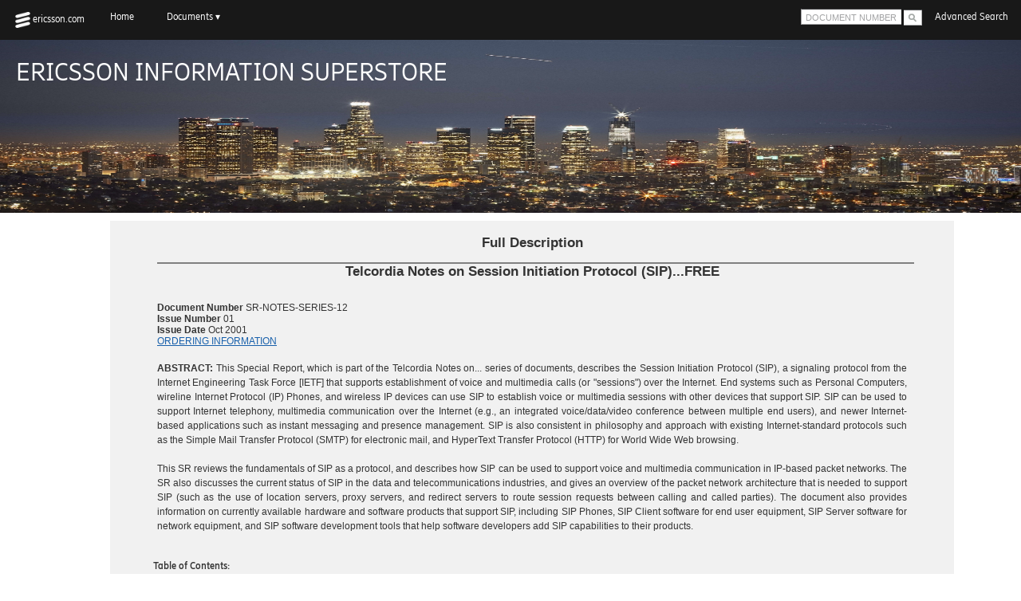

--- FILE ---
content_type: text/html; charset=ISO-8859-1
request_url: https://telecom-info.njdepot.ericsson.net/site-cgi/ido/docs.cgi?ID=SEARCH&DOCUMENT=SR-NOTES-SERIES-12
body_size: 23905
content:
<!DOCTYPE HTML PUBLIC "-//W3C//DTD HTML 4.01//EN" "http://www.w3.org/TR/html4/strict.dtd">
<html>
<head>
<!-- BISS-TELECOM-INFO/store_base/BILINE/retrieve.d/file header1.html -->
<!-- replace the  - Telcordia Notes on Session Initiation Protocol (SIP)...FREE - SR-NOTES-SERIES-12 parts -->

<!-- Google Tag Manager -->
<script>
  // Include the following lines to define the gtag() function when
  // calling this code prior to your gtag.js or Tag Manager snippet
  window.dataLayer = window.dataLayer || [];
  function gtag(){dataLayer.push(arguments);}
 
  // Call the default command before gtag.js or Tag Manager runs to
  // adjust how the tags operate when they run. Modify the defaults
  // per your business requirements and prior consent granted/denied, e.g.:
  gtag('consent', 'default', {
    'ad_storage': 'denied',
    'ad_user_data': 'denied',
    'ad_personalization': 'denied',
    'analytics_storage': 'denied',
    'wait_for_update': 2000
  });
</script>

<script>
(function(w,d,s,l,i){w[l]=w[l]||[];w[l].push({'gtm.start':
new Date().getTime(),event:'gtm.js'});var f=d.getElementsByTagName(s)[0],
j=d.createElement(s),dl=l!='dataLayer'?'&l='+l:'';j.async=true;j.src=
'https://www.googletagmanager.com/gtm.js?id='+i+dl;f.parentNode.insertBefore(j,f);
})(window,document,'script','dataLayer','GTM-PSLGSX9');
</script>
<!-- End Google Tag Manager -->

<!-- PROD Google Tag Manager -->

<script type="text/javascript">
(function(w,d,s,l,i){w[l]=w[l]||[];w[l].push({'gtm.start':
new Date().getTime(),event:'gtm.js'});var f=d.getElementsByTagName(s)[0],
j=d.createElement(s),dl=l!='dataLayer'?'&l='+l:'';j.async=true;j.src=
'https://www.googletagmanager.com/gtm.js?id='+i+dl;f.parentNode.insertBefore(j,f);
})(window,document,'script','dataLayer','GTM-KJ6MQQL');
</script>

<!-- End Google Tag Manager -->

<TITLE>SR-NOTES-SERIES-12 - Notes on Session Initiation | Telcordia</TITLE>
<link rel="canonical" href="/site-cgi/ido/docs.cgi?ID=SEARCH&DOCUMENT=SR-NOTES-SERIES-12" />
<meta name="robots" content="index,nofollow" />
<meta name="description" content="Telcordia Telecom Information SuperStore  - Telcordia Notes on Session Initiation Protocol (SIP)...FREE - SR-NOTES-SERIES-12" />
<meta name="keywords" content="">
 <script src="/javascript/jQuery/jquery.js" type="text/javascript" charset="utf-8"></script>
    <script src="/javascript/jQuery/jquery.tools.min.js" type="text/javascript" charset="utf-8"></script>
    <script src="/javascript/jQuery/jquery.url.js" type="text/javascript" charset="utf-8"></script>
    <script src="/javascript/custom.js" type="text/javascript" charset="utf-8"></script>
    <script type="text/javascript" src="/javascript/thickbox.js"></script>
        <script type="text/javascript" src="/javascript/utilities.js"></script>
        <link rel="stylesheet" href="/css/main-styles.css" type="text/css"> 
        <link rel="stylesheet" href="/css/telcordia.css" type="text/css">
    <link rel="stylesheet" href="/css/print.css" media="print" type="text/css" />
    
         <script type="text/javascript">
                document.writeln("<style>");
                document.writeln(".sideBoxes ul { display:none; }");
                document.writeln("</style>");
        </script>
    
    <!--[if lte IE 6]>
        <link rel="stylesheet" href="/css/main-ie6.css" type="text/css">
        <script src="/javascript/DD_belatedPNG.js" type="text/javascript" charset="utf-8"></script>
    <![endif]-->
    
    <!--old code from old design-->
    <style>
                #printready {display:none;}^M
    </style>
    <style>
         .ACHighlight
          {
              background-color:CornflowerBlue;
              font-size: 1em;
              font-family: arial;
          }
    </style>
    <STYLE TYPE="text/css">
    <!--
    TABLE { border-collapse:collapse; }
    TD.cell5 { border-bottom:1px solid black; }
    TD.cell5 { border-top:1px solid black; }
    TD.cell5 { border-left:1px solid black; }
    TD.cell5 { border-right:1px solid black; }
    TR.cell6 { border-bottom:1px solid black; }
    TR.cell6 { border-top:1px solid black; }
    TR.cell6 { border-left:1px solid black; }
    TR.cell6 { border-right:1px solid black; }
    TH { border-top:1px solid black; }
    TH { border-bottom:1px solid black; }
    TH { border-left:1px solid black; }
    TH { border-right:1px solid black; }
    --->
</STYLE>
<STYLE TYPE="text/css">
#content ul#myNav, ul#myNav {
        margin-left:0px;
    }
    ul#myNav a:link {
        color: #1860AB !important;
        margin-left: 0;
    }
    ul#myNav a:active {
        color: #FD000D !important;
        margin-left: 0;
    }
    ul#myNav a:visited {
        color: #666666 !important;
        margin-left: 0;
    }
</STYLE>
    <link rel="stylesheet" href="/css/thickbox.css" type="text/css">
    <script language="JavaScript" type="text/javascript" src="/ido/JAVASCR/acproduct.js"></script>


    <!-- BING ADS CODE START -->
    <!-- The bing code can go anywhere in the header or body -->
    <!-- see http://help.bingads.microsoft.com/#apex/3/en/56688/2 -->

	<script>
	(function(w,d,t,r,u){
	var f,n,i;
	w[u]=w[u]||[],
	f=function(){
		var o={ti:"5038318"};
		o.q=w[u],w[u]=new UET(o),w[u].push("pageLoad")
	},
	n=d.createElement(t),
	n.src=r,n.async=1,
	n.onload=n.onreadystatechange=function(){
		var s=this.readyState;
		s&&s!=="loaded"&&s!=="complete"||(f(),n.onload=n.onreadystatechange=null)
	},
	i=d.getElementsByTagName(t)[0],i.parentNode.insertBefore(n,i)
	})
	(window,document,"script","//bat.bing.com/bat.js","uetq");
	</script>

	<noscript>
	<img src="//bat.bing.com/action/0?ti=5038318&Ver=2" height="0" width="0" alt="bing" style="display:none; visibility: hidden;" />
	</noscript>

    <!-- BING ADS CODE END -->

</head>

<body onload="createPAC();" id="navItemRef3">

<!-- PRODUCTION Google Tag Manager (noscript) -->
<noscript><iframe src="https://www.googletagmanager.com/ns.html?id=GTM-KJ6MQQL"
height="0" width="0" style="display:none;visibility:hidden"></iframe></noscript>
<!-- End Google Tag Manager (noscript) -->

<!-- Google Tag Manager (noscript) -->
<noscript><iframe src="https://www.googletagmanager.com/ns.html?id=GTM-PSLGSX9"
height="0" width="0" style="display:none;visibility:hidden"></iframe></noscript>
<!-- End Google Tag Manager (noscript) -->

<!-- GOOGLE CODE FOR REMARKETING TAG START -->
<!--------------------------------------------------
Remarketing tags may not be associated with personally identifiable information
or placed on pages related to sensitive categories. See more information and ins
tructions on how to setup the tag on: http://google.com/ads/remarketingsetup
--------------------------------------------------->
<script type="text/javascript">
/* <![CDATA[ */
var google_conversion_id = 954048841;
var google_custom_params = window.google_tag_params;
var google_remarketing_only = true;
/* ]]> */
</script>
<script type="text/javascript" src="//www.googleadservices.com/pagead/conversion
.js">
</script>
<noscript>
<div style="display:inline;">
<img height="1" width="1" style="border-style:none;" alt="google-leads" src="//googleads.g.d
oubleclick.net/pagead/viewthroughconversion/954048841/?value=0&amp;guid=ON&amp;s
cript=0"/>
</div>
</noscript>
<!-- Start Ericsson transition banner -->
<!-- End Ericsson transition banner -->
<!-- GOOGLE CODE FOR REMARKETING TAG END -->

<!-- GDPR COOKIE CODE START -->
<!-- Civic Cookie Control V9 -->
<!-- Latest Version -->
<script src="https://cc.cdn.civiccomputing.com/9/cookieControl-9.x.min.js" type="text/javascript"></script>
<script>
var config = {
	"apiKey": "bd9462af11faf04996c9877b420a971613a1f0ec",
	"product": "PRO",
	"initialState": "NOTIFY",
	"theme": "LIGHT",
	"logConsent": "boolean = true",

	"branding": {
		"toggleColor": "#000000",
		"toggleBackground": "#5c5b5b",
		"backgroundColor": "#f5f5f5",
		"removeAbout": "true"
	},
	
	"statement": {
		"description": "For more information, see our",
		"name": "Privacy Statement.",
		"url": "/site-cgi/ido/docs2.pl?ID=2831861704&page=privacy",
		"updated": "12/05/2021"
	},

	"text": {
		"title": "This site uses cookies to store information on your computer.",
		"intro": "Some of these cookies are essential, while others are used to help us improve your experience by providing insights into how the site is being used.",
		
		"notifyTitle": "Your choice regarding cookies on this site",
		"notifyDescription": "We use cookies to optimize site functionality and give you the best possible experience.",

		"necessaryTitle": "Necessary Cookies",
		"necessaryDescription": "Necessary cookies enable core functionality.  These cookies can only be disabled by changing your browser preferences.\nWe store only the minimum session information needed to ensure the proper functioning of our E-commerce website.",

		"on": "On",
		"off": "Off",

		"accept": "OK",
		"settings": "Cookie Preferences",
		"acceptRecommended": "OK"

	},


   "optionalCookies": [
		{
        "name": "analytics",
        "label": "Google Analytics",
        "description": "Analytical cookies help us to improve our website by collecting and reporting information on its usage.",
        "cookies": ["_ga", "_ga*", "_gid", "_gat", "__utma", "__utmt", "__utmb", "__utmc", "__utmz", "__utmv"],
        "onAccept": "function () { gtag('consent', 'update', {'analytics_storage': 'granted'} ) }",
        "onRevoke": "function () { gtag('consent', 'update', {'analytics_storage': 'denied'} ) }"
    	},
		{
        "name": "marketing",
        "label": "Google Ad Platforms",
        "description": "We use marketing cookies to help us improve the relevancy of advertising campaigns you receive.",
        "onAccept": "function () { gtag('consent', 'update', {'ad_storage': 'granted', 'ad_personalization': 'granted', 'ad_user_data': 'granted'} ) }",
        "onRevoke": "function () { gtag('consent', 'update', {'ad_storage': 'denied', 'ad_personalization': 'denied', 'ad_user_data': 'denied'} ) }"
    	},
		{
        "name": "preferences",
        "label": "Preferences",
        "description": "When you submit a Request for Quote, we save the information you provided in cookies to prepopulate the form the next time you use it.  We also save links to the last five documents you searched for.  If you wish us to save this information, please turn on this option.",
        "cookies": ["docu1", "docu2", "docu3", "docu4", "docu5", "s-address1", "s-address2", "s-city", "s-company", "s-country", "s-email", "s-name", "s-phone", "s-state", "s-zip"],
        "onAccept": "function () { // no content - cookies automatically set\n }",
        "onRevoke": "function () { // need to fix this\n }"
    	}],

    "consentCookieExpiry": 365,
    "necessaryCookies": ["JSESSIONID", "HAAPPLB", "HACIVIC", "HACIVICLB", "sbid", "sbid1", "ss_return_info", "SSMBSuperCookie"]
};

CookieControl.load( config );
</script>



	<div class = "newNav">
			<ul class="newNavUL">
				<li class="liLeft"><div class="border"><a href="http://www.ericsson.com/" class="ulanchor">
				<div style="float:left">
					<img src="/images/ECON_RGB.png" alt="Ericsson" height="20" width="25">
				</div>
				<div style="float:left; padding-top: 6px"><span style="vertical-align:middle">ericsson.com</span></div>
				</a></div></li>
				<li class="liLeft">
					<a href="/site-cgi/ido/docs2.pl?ID=2831861704&page=home" class="ulanchoritem">Home <span style="visibility: hidden"> &#9662 </span></a>
				</li>	
				<li class="liLeft"><a title="View documents by technology" class="ulanchoritem">Documents &#9662 </a>
				<ul class="dropdown">
						<div class = "dropdown-column">
						<li class="dropdown-content"><a href="/site-cgi/ido/docs2.pl?ID=2831861704&page=new_release" class="content-text">New Releases</a></li>
						<li class="dropdown-content"><a href="/site-cgi/ido/docs2.pl?ID=2831861704&page=nebs" class="content-text">NEBS &#153 </a></li>
						<li class="dropdown-content"><a href="/site-cgi/ido/docs2.pl?ID=2831861704&page=free_material" class="content-text">Free Material</a></li>
						</div>
						<div class = "dropdown-column">
						<li class="dropdown-content"><a href="/site-cgi/ido/docs2.pl?ID=2831861704&page=fiber_docs" class="content-text">Fiber </a></li>
						<li class="dropdown-content"><a href="/site-cgi/ido/docs2.pl?ID=2831861704&page=reliability_software" class="content-text">Reliability Software Tool</a></li>
						</div>
						<div class = "dropdown-column">
						<li class="dropdown-content"><a href="/site-cgi/ido/docs2.pl?ID=2831861704&page=cabslist" class="content-text">Carrier Access Billing</a></li>
						<li class="dropdown-content"><a href="/site-cgi/ido/docs2.pl?ID=2831861704&page=doc_center" class="content-text">Complete Document Collection</a></li>
						</div>
					</ul> 
				</li>
				<!-- <li class="liRight"><a href="/site-cgi/ido/docs2.pl?ID=2831861704&page=display_basket_contents" class="ulanchoritem">Cart</a></li> -->
				<li class="liRight"><a href="/site-cgi/ido/docs2.pl?ID=2831861704&page=advanced_search" title="Search by keyword, title, or document number" class ="ulanchoritem">Advanced Search</a></li>
				<li class="liRight">
					<form onsubmit="return(parsewords())" action="/site-cgi/ido/docs.cgi" style="margin:0 auto; padding-top:10px">	
							<INPUT  ID="productinput" autocomplete="off"  NAME="DOCUMENT" class="search" value="DOCUMENT NUMBER"  style="color: rgb(162, 163, 164);" onfocus="this.value='';" title="Enter a full or partial document number">
							<input id="searchBtn" value=" " type="submit">
						
						<INPUT NAME="KEYWORDS" TYPE="hidden" VALUE="">
						<INPUT NAME="TITLE" TYPE="hidden" VALUE="">
						<input id="SEARCHID" name="ID" type="hidden" value="2831861704SEARCH">
					</form>
				</li>
			</ul>
	</div> 
	<br>
	<br>
	<br> 
	<div class="imageBorder">
	<img src = "/images/NewHomeCrop4.jpg" class="headerBG" alt="Ericsson-banner">
		<p class="bannerText">ERICSSON INFORMATION SUPERSTORE</p>
	</div>
        <div id="wrapper">
        <div id="wrapperTop" class="pngFix"></div>
                <div id="wrapperBody" class="pngFix">

                
				<div class="clear"></div>

<div id="content" style="float: none">
<Table width="100%"style="table-layout:fixed"><tr><td>
<font face="Arial,Helvetica">
<CENTER>
<H2><B> Full Description </B></H2>
</CENTER>
<HR SIZE=2 NOSHADE>
<center><h2> Telcordia Notes on Session Initiation Protocol (SIP)...FREE<br>
</h2></center><br>
<b>Document Number </b>SR-NOTES-SERIES-12<br>
<b>Issue Number </b>01<br>
<b>Issue Date </b>Oct 2001<br>
<ul id="myNav"> <a href="#ORD">ORDERING INFORMATION</a><BR><P align = justify><BR><B>ABSTRACT: </B>This Special Report, which is part of the Telcordia Notes on... series of documents,  describes the Session Initiation Protocol (SIP),
 a signaling protocol from the Internet Engineering Task Force [IETF] that supports establishment of voice and multimedia calls (or
 "sessions") over the Internet. End systems such as  Personal Computers, wireline Internet Protocol (IP) Phones, and wireless IP devices
 can use SIP to establish voice or multimedia sessions with other devices that support SIP. SIP can be used to support Internet
 telephony, multimedia communication over the Internet (e.g., an integrated voice/data/video conference between multiple end users), and
 newer Internet-based applications such as instant messaging and presence management.  SIP is also consistent in philosophy and approach
 with existing Internet-standard protocols such as the  Simple Mail Transfer Protocol (SMTP) for electronic mail, and HyperText Transfer
 Protocol (HTTP) for World Wide Web browsing.
<br> <BR>This SR reviews the fundamentals of SIP as a protocol, and describes how SIP can be used to support voice and multimedia
 communication in IP-based packet networks. The SR also discusses the current status of SIP in the data and telecommunications
 industries, and gives an overview of the packet network architecture that is needed to support SIP (such as the use of location
 servers, proxy servers, and redirect servers to route session requests between calling and called parties). The document also provides
 information on currently available hardware and software products that support SIP, including SIP Phones, SIP Client software for end
 user equipment, SIP Server software for network equipment, and SIP software development tools that help software developers add SIP
 capabilities to their products.
</P></TABLE>
<BR>
<SCRIPT LANGUAGE='JavaScript'>
function newlocalwin(obj,url) {
//var s=s_gi('teltelecominfo'); 
//s.linkTrackVars='None';
//s.linkTrackEvents='None';
//var lt=obj.href!=null?s.lt(obj.href):"";
//if (lt=="") { s.tl(obj,'d',url); }
window.open(url,'TOC','toolbar=yes,fullscreen=no,status=no,resizable=yes,menubar=no,location=no');
}
</SCRIPT>
<B>Table of Contents: </B><A HREF="javascript:newlocalwin(this,'/ido/AUX2/SR_NOTES_SERIES_12_TOC.i01.pdf')"><BR>
<BR><img src="/ido/images/toc.gif"></a><BR><A HREF="javascript:newlocalwin(this,'/ido/AUX2/SR_NOTES_SERIES_12_TOC.i01.pdf')">View Table of Contents</a><BR><br>
<a name="ORD"></a>
<hr size=1>
<CENTER>
<B>ORDERING INFORMATION</B>
<br>
<br>
<TABLE><TR class="cell6">
<TH>Media</TH>
<TH>Price</TH>
<TH>Action</TH>
</TR>
<TR class="cell6">
<TD class="cell5" VALIGN=center ALIGN=left>PDF</TD>
<TD class="cell5" VALIGN=center ALIGN=right>$0.00</TD>
<form method="POST" action="/site-cgi/ido/docs2.pl?ID=2831861704" >
<input type=hidden NAME="ID" value="2831861704">
<input type=hidden NAME="DNUM" value="000641">
<input type=hidden NAME="PRODUCT_ID" value="SR-NOTES-SERIES-12">
<input type=hidden NAME="ISSUE" value="001">
<input type=hidden NAME="TITLE" value="Telcordia Notes on Session Initiation Protocol (SIP)...FREE">
<input type=hidden NAME="MEDIA_CODE" value="PDF">
<input type=hidden NAME="PRODUCT_FAMILY" value="PS">
<input type=hidden NAME="UNIT_PRICE" value="$0.00">
<input type=hidden NAME="DISCOUNT_CODE" value="">
<input type=hidden NAME="DISCOUNT_PRICE" value="">
<input type=hidden NAME="CAMPAIGN_CODE" value="">
<input type=hidden NAME="CAMPAIGN_PRICE" value="">
<input type=hidden NAME="TAXABLE" value="Y">
<input type=hidden NAME="PDF" value="SR_NOTES_SERIES_12.i01.pdf">
<input type=hidden NAME="LICENSED_PRODUCT" value="N">
<input type=hidden NAME="CHARGE_SHIPPING" value="Y">
<input type=hidden NAME="PSS" value="KEYWORDS=&TITLE=&DOCUMENT=SR-NOTES-SERIES-12&DATE=&CLASS=&COUNT=1000">
<TD class="cell5" VALIGN=top ALIGN=center><FONT color="#FF0000"><B><A HREF='/ido/PDF/SR_NOTES_SERIES_12.i01.pdf'>View Document Now</A></B></TD></form></TR>
</TABLE>
<BR><BR>
<!---------------------------------------------------------------------------------------->
<!--                       BEGINNING OF FIXED FOOTER - STOP HERE                        -->
<!---------------------------------------------------------------------------------------->

<!-- this file is a copy of the footer.shtml used by the template files
	the only difference is that an extra </div> is needed at the top
-->
 	</td></tr></table>	<!-- end of table right after div "content" -->
    </div>	<!-- end of div "content" -->
<!-- footer.shmtl goes after this line -->

		<div class="clear"></div>
        
    	<!--<ul id="pagetool">
        </ul>-->
       
    </div><!--end #wrapperBody-->
    <div id="wrapperBtm" class="pngFix"></div>
</div><!--end #wrapper-->


<script type="text/javascript">
	 // <![CDATA[
		
		var pageURL = "" ;
		if ( window.location )
		{
			pageURL = window.location.toString();
		}

		var pageTool ;
		if ( $("ul#pagetool") )
		{
			pageTool = $('ul#pagetool'); 
			pageTool.empty();
		}
		var printerFriendly = jQuery('<li><a href="javascript:print();"title="Print this page"><img src="/images/redesign09/wrap/iconPrint.gif" width="20" height="16" alt="Print this page" border="0"></a></li>');
		
		if (pageURL.search(/\.jsp/) == "-1"  && pageURL.search(/contactus\/forms/) == "-1")
		{
			printerFriendly.appendTo(pageTool);
		}

	// ]]>
	    </script>
	

<div class = "newFooter"> 
	<!--
	<div class="AuthorizeNetSeal"align="right" style="float:right; padding-right:10px;padding-top:2px;margin:20px;"> <script type="text/javascript" language="javascript">var ANS_customer_id="b0b83638-2ccf-4c68-933c-67dd33437135";</script> <script type="text/javascript" language="javascript" src="//verify.authorize.net/anetseal/seal.js" ></script> <a href="http://www.authorize.net/" id="AuthorizeNetText" target="_blank">Payment Processing</a> </div> -->
	<div class="clear clearfix"> 
			<ul class="newNavUL">
				<li class="liLeft"><a href="http://www.ericsson.com/" class="ulanchor"><img src="/images/ECON_RGB.png" class ="navImage" alt="Ericsson" height="30" width="35"></a></li>
				
				<li class="liLeft"><a href="/site-cgi/ido/docs2.pl?ID=2831861704&page=custserv" class="ulanchoritem">Customer Service</a>
				<!--
				<li><a href="/site-cgi/ido/docs2.pl?ID=2831861704&page=nebs" title="Explore NEBS&#153 documents and technical services" class="ulanchoritem"><span class="buttonText">NEBS&#153;</span></a></li>
				<li><a href="/site-cgi/ido/docs2.pl?ID=2831861704&page=fiber_docs" title="View documents on fiber" class="ulanchoritem"><span>Fiber</span></a></li>
				-->
				<li class="liLeft"><a href="/site-cgi/ido/docs2.pl?ID=2831861704&page=survey" class="ulanchoritem"><span>Stay Informed</span></a></li>
				<li class="liLeft"><a href="/site-cgi/ido/docs2.pl?ID=2831861704&page=gr_process" class="ulanchoritem" ><span>GR Development</span></a>
				<li class="liLeft"><a href="/site-cgi/ido/docs2.pl?ID=2831861704&page=legal" class="ulanchoritem"><span>Legal</span></a></li>
				<!-- Only include Tax Calculator on edocsdev -->
				<script type="text/javascript">
					if ( location.hostname == "edocsdev.intec.telcordia.com" ) {
						document.write('<li class="liLeft"><a href="/site-cgi/ido/taxCalc.cgi" class="ulanchoritem"><span>Tax Calculator</span></a></li>');
					}
				</script>
				<li class="liRight"><p class="ulanchoritem">
						Copyright &copy; 1997 - 
						<script>document.write(new Date().getFullYear())</script>
						Ericsson Inc. All Rights Reserved.
						</p></li>
			</ul>
	</div>



<!--[if lte IE 6]>
<script type="text/javascript">

	if ( typeof DD_belatedPNG != 'undefined')
	{
		DD_belatedPNG.fix('.pngFix');
		//alert("found function");	}

    // DD_belatedPNG.fix('.pngFix');
    
        </script>
<![endif]-->
<div id="productDiv" align="left" style="position:absolute;left:25px;top:100px;visibility:hidden;border:solid CornflowerBlue 2px;background-color:white;z-index:1"></div>

</body>
</html>

--- FILE ---
content_type: application/x-javascript
request_url: https://telecom-info.njdepot.ericsson.net/javascript/jQuery/jquery.tools.min.js
body_size: 19428
content:
/*
 * jquery.tools 1.1.0 - The missing UI library for the Web
 * 
 * [tools.tabs-1.0.2, tools.tabs.history-1.0.0, tools.tooltip-1.1.0, tools.tooltip.dynamic-1.0.0, tools.overlay-1.1.0, tools.overlay.apple-1.0.0, tools.flashembed-1.0.4]
 * 
 * Copyright (c) 2009 Tero Piirainen
 * http://flowplayer.org/tools/
 *
 * Dual licensed under MIT and GPL 2+ licenses
 * http://www.opensource.org/licenses
 * 
 * -----
 * 
 * File generated: Mon Sep 14 05:08:36 GMT+00:00 2009
 */
(function(d){d.tools=d.tools||{};d.tools.tabs={version:"1.0.2",conf:{tabs:"a",current:"current",onBeforeClick:null,onClick:null,effect:"default",initialIndex:0,event:"click",api:false,rotate:false},addEffect:function(e,f){c[e]=f}};var c={"default":function(f,e){this.getPanes().hide().eq(f).show();e.call()},fade:function(g,e){var f=this.getConf(),h=f.fadeOutSpeed,j=this.getCurrentPane();if(h){j.fadeOut(h)}else{j.hide()}this.getPanes().eq(g).fadeIn(f.fadeInSpeed,e)},slide:function(f,e){this.getCurrentPane().slideUp(200);this.getPanes().eq(f).slideDown(400,e)},ajax:function(f,e){this.getPanes().eq(0).load(this.getTabs().eq(f).attr("href"),e)}};var b;d.tools.tabs.addEffect("horizontal",function(f,e){if(!b){b=this.getPanes().eq(0).width()}this.getCurrentPane().animate({width:0},function(){d(this).hide()});this.getPanes().eq(f).animate({width:b},function(){d(this).show();e.call()})});function a(f,g,h){var e=this,i;function j(k,l){d(e).bind(k,function(n,m){if(l&&l.call(this,m.index)===false&&m){m.proceed=false}});return e}d.each(h,function(k,l){if(d.isFunction(l)){j(k,l)}});d.extend(this,{click:function(l){var o=e.getCurrentPane();var m=f.eq(l);if(typeof l=="string"&&l.replace("#","")){m=f.filter("[href*="+l.replace("#","")+"]");l=Math.max(f.index(m),0)}if(h.rotate){var n=f.length-1;if(l<0){return e.click(n)}if(l>n){return e.click(0)}}if(!m.length){if(i>=0){return e}l=h.initialIndex;m=f.eq(l)}var k={index:l,proceed:true};d(e).triggerHandler("onBeforeClick",k);if(!k.proceed){return e}if(l===i){return e}m.addClass(h.current);c[h.effect].call(e,l,function(){d(e).triggerHandler("onClick",k)});f.removeClass(h.current);m.addClass(h.current);i=l;return e},getConf:function(){return h},getTabs:function(){return f},getPanes:function(){return g},getCurrentPane:function(){return g.eq(i)},getCurrentTab:function(){return f.eq(i)},getIndex:function(){return i},next:function(){return e.click(i+1)},prev:function(){return e.click(i-1)},onBeforeClick:function(k){return j("onBeforeClick",k)},onClick:function(k){return j("onClick",k)}});f.each(function(k){d(this).bind(h.event,function(l){e.click(k);return l.preventDefault()})});if(location.hash){e.click(location.hash)}else{e.click(h.initialIndex)}g.find("a[href^=#]").click(function(){e.click(d(this).attr("href"))})}d.fn.tabs=function(i,f){var g=this.eq(typeof f=="number"?f:0).data("tabs");if(g){return g}var h=d.extend({},d.tools.tabs.conf),e=this.length;d.extend(h,f);if(d.isFunction(f)){f={onBeforeClick:f}}d.extend(h,f);this.each(function(l){var j=d(this);var k=j.find(h.tabs);if(!k.length){k=j.children()}var m=j.children(i);if(!m.length){m=e==1?d(i):j.parent().find(i)}g=new a(k,m,h);j.data("tabs",g)});return h.api?g:this}})(jQuery);
(function(d){var a=d.tools.tabs;a.plugins=a.plugins||{};a.plugins.history={version:"1.0.0",conf:{api:false}};var e,b;function c(f){if(f){var g=b.contentWindow.document;g.open().close();g.location.hash=f}}d.fn.onHash=function(g){var f=this;if(d.browser.msie&&d.browser.version<"8"){if(!b){b=d("<iframe />").hide().get(0);d("body").append(b);setInterval(function(){var i=b.contentWindow.document,j=i.location.hash;if(e!==j){d.event.trigger("hash",j);e=j}},100);c(location.hash||"#")}f.bind("click.hash",function(h){c(d(this).attr("href"))})}else{setInterval(function(){var j=location.hash;var i=f.filter("[href$="+j+"]");if(!i.length){j=j.replace("#","");i=f.filter("[href$="+j+"]")}if(i.length&&j!==e){e=j;d.event.trigger("hash",j)}},100)}d(window).bind("hash",g);return this};d.fn.history=function(h){var g=d.extend({},a.plugins.history.conf),f;d.extend(g,h);this.each(function(){var k=d(this).tabs(),j=k.getTabs(),i=k;j.onHash(function(l,m){if(d.browser.msie&&m=="#"){m=0}k.click(m)});j.click(function(l){location.hash=d(this).attr("href").replace("#","")})});return g.api?f:this}})(jQuery);
(function(c){c.tools=c.tools||{};c.tools.tooltip={version:"1.1.0",conf:{effect:"slide",direction:"up",bounce:false,slideOffset:10,slideInSpeed:200,slideOutSpeed:200,slideFade:!c.browser.msie,fadeOutSpeed:"fast",tip:null,predelay:0,delay:30,opacity:1,lazy:undefined,position:["top","center"],cancelDefault:true,offset:[0,0],api:false,events:{def:"mouseover,mouseout",input:"focus,blur",widget:"focus mouseover,blur mouseout"}},addEffect:function(e,g,f){b[e]=[g,f]}};var b={toggle:[function(e){var f=this.getConf();this.getTip().css({opacity:f.opacity}).show();e.call()},function(e){this.getTip().hide();e.call()}],fade:[function(e){this.getTip().fadeIn(this.getConf().fadeInSpeed,e)},function(e){this.getTip().fadeOut(this.getConf().fadeOutSpeed,e)}]};var d={up:["-","top"],down:["+","top"],left:["-","left"],right:["+","left"]};c.tools.tooltip.addEffect("slide",function(e){var g=this.getConf(),h=this.getTip(),i=g.slideFade?{opacity:g.opacity}:{},f=d[g.direction]||d.up;i[f[1]]=f[0]+"="+g.slideOffset;if(g.slideFade){h.css({opacity:0})}h.show().animate(i,g.slideInSpeed,e)},function(f){var h=this.getConf(),j=h.slideOffset,i=h.slideFade?{opacity:0}:{},g=d[h.direction]||d.up;var e=""+g[0];if(h.bounce){e=e=="+"?"-":"+"}i[g[1]]=e+"="+j;this.getTip().animate(i,h.slideOutSpeed,function(){c(this).hide();f.call()})});function a(f,g){var p=this;f.data("tooltip",p);var l=f.next();if(g.tip){l=c(g.tip);if(l.length>1){l=f.nextAll(g.tip).eq(0);if(!l.length){l=f.parent().nextAll(g.tip).eq(0)}}}function h(q,r){c(p).bind(q,function(t,s){if(r&&r.call(this,s?s.position:undefined)===false&&s){s.proceed=false}});return p}function o(){var t=f.position().top-l.outerHeight();var q=l.outerHeight()+f.outerHeight();var u=g.position[0];if(u=="center"){t+=q/2}if(u=="bottom"){t+=q}var r=f.outerWidth()+l.outerWidth();var s=f.position().left+f.outerWidth();u=g.position[1];if(u=="center"){s-=r/2}if(u=="left"){s-=r}t+=g.offset[0];s+=g.offset[1];return{top:t,left:s}}c.each(g,function(q,r){if(c.isFunction(r)){h(q,r)}});var j=f.is(":input"),e=j&&f.is(":checkbox, :radio, select, :button"),i=f.attr("type"),n=g.events[i]||g.events[j?(e?"widget":"input"):"def"];n=n.split(/,\s*/);f.bind(n[0],function(r){var q=l.data("trigger");if(q&&q[0]!=this){l.hide()}r.target=this;p.show(r);l.hover(p.show,function(s){p.hide()})});f.bind(n[1],function(){p.hide()});if(!c.browser.msie&&!j){f.mousemove(function(){if(!p.isShown()){f.triggerHandler("mouseover")}})}if(g.opacity<1){l.css("opacity",g.opacity)}var m=0,k=f.attr("title");if(k&&g.cancelDefault){f.removeAttr("title");f.data("title",k)}c.extend(p,{show:function(r){if(r){f=c(r.target)}clearTimeout(l.data("timer"));if(l.is(":animated")||l.is(":visible")){return p}function q(){l.data("trigger",f);var t=o();if(g.tip&&k){l.html(k)}var s={proceed:true,position:t};c(p).trigger("onBeforeShow",s);if(s.proceed===false){return p}t=o();l.css({position:"absolute",top:t.top,left:t.left});b[g.effect][0].call(p,function(){c(p).trigger("onShow")})}if(g.predelay){clearTimeout(m);m=setTimeout(q,g.predelay)}else{q()}return p},hide:function(){clearTimeout(l.data("timer"));clearTimeout(m);if(!l.is(":visible")){return}function q(){var r={proceed:true};c(p).trigger("onBeforeHide",r);if(r.proceed===false){return}b[g.effect][1].call(p,function(){c(p).trigger("onHide")})}if(g.delay){l.data("timer",setTimeout(q,g.delay))}else{q()}return p},isShown:function(){return l.is(":visible, :animated")},getConf:function(){return g},getTip:function(){return l},getTrigger:function(){return f},onBeforeShow:function(q){return h("onBeforeShow",q)},onShow:function(q){return h("onShow",q)},onBeforeHide:function(q){return h("onBeforeHide",q)},onHide:function(q){return h("onHide",q)}})}c.prototype.tooltip=function(e){var f=this.eq(typeof e=="number"?e:0).data("tooltip");if(f){return f}var g=c.extend(true,{},c.tools.tooltip.conf);if(c.isFunction(e)){e={onBeforeShow:e}}else{if(typeof e=="string"){e={tip:e}}}c.extend(true,g,e);if(typeof g.position=="string"){g.position=g.position.split(/,?\s/)}if(g.lazy!==false&&(g.lazy===true||this.length>20)){this.one("mouseover",function(){f=new a(c(this),g);f.show()})}else{this.each(function(){f=new a(c(this),g)})}return g.api?f:this}})(jQuery);
(function(d){var c=d.tools.tooltip;c.plugins=c.plugins||{};c.plugins.dynamic={version:"1.0.0",conf:{api:false,classNames:"top right bottom left"}};function b(h){var e=d(window);var g=e.width()+e.scrollLeft();var f=e.height()+e.scrollTop();return[h.offset().top<=e.scrollTop(),g<=h.offset().left+h.width(),f<=h.offset().top+h.height(),e.scrollLeft()>=h.offset().left]}function a(f){var e=f.length;while(e--){if(f[e]){return false}}return true}d.fn.dynamic=function(g){var h=d.extend({},c.plugins.dynamic.conf),f;if(typeof h=="number"){g={speed:g}}d.extend(h,g);var e=h.classNames.split(/\s/),i;this.each(function(){if(d(this).tooltip().jquery){throw"Lazy feature not supported by dynamic plugin. set lazy: false for tooltip"}var j=d(this).tooltip().onBeforeShow(function(n){var m=this.getTip(),k=this.getConf();if(!i){i=[k.position[0],k.position[1],k.offset[0],k.offset[1],d.extend({},k)]}d.extend(k,i[4]);k.position=[i[0],i[1]];k.offset=[i[2],i[3]];m.css({visibility:"hidden",position:"absolute",top:n.top,left:n.left}).show();var l=b(m);if(!a(l)){if(l[2]){d.extend(k,h.top);k.position[0]="top";m.addClass(e[0])}if(l[3]){d.extend(k,h.right);k.position[1]="right";m.addClass(e[1])}if(l[0]){d.extend(k,h.bottom);k.position[0]="bottom";m.addClass(e[2])}if(l[1]){d.extend(k,h.left);k.position[1]="left";m.addClass(e[3])}if(l[0]||l[2]){k.offset[0]*=-1}if(l[1]||l[3]){k.offset[1]*=-1}}m.css({visibility:"visible"})});j.onShow(function(){var l=this.getConf(),k=this.getTip();l.position=[i[0],i[1]];l.offset=[i[2],i[3]]});j.onHide(function(){var k=this.getTip();k.removeClass(h.classNames);d.extend(g,i[4])});f=j});return h.api?f:this}})(jQuery);
(function(c){c.tools=c.tools||{};c.tools.overlay={version:"1.1.0",addEffect:function(e,f,g){b[e]=[f,g]},conf:{top:"10%",left:"center",absolute:false,speed:"normal",closeSpeed:"fast",effect:"default",close:null,oneInstance:true,closeOnClick:true,closeOnEsc:true,api:false,expose:null,target:null}};var b={};c.tools.overlay.addEffect("default",function(e){this.getOverlay().fadeIn(this.getConf().speed,e)},function(e){this.getOverlay().fadeOut(this.getConf().closeSpeed,e)});var d=[];function a(i,f){var p=this,o=c(window),l,k,j,g=f.expose&&c.tools.expose.version;var h=f.target||i.attr("rel");k=h?c(h):null||i;if(i){i.click(function(q){p.load();return q.preventDefault()})}function n(e,q){c(p).bind(e,function(s,r){if(q&&q.call(this)===false&&r){r.proceed=false}});return p}c.each(f,function(e,q){if(c.isFunction(q)){n(e,q)}});c.extend(p,{load:function(){if(p.isOpened()){return p}if(f.oneInstance){c.each(d,function(){this.close()})}var t={proceed:true};c(p).trigger("onBeforeLoad",t);if(!t.proceed){return p}if(g){k.expose().load()}var s=f.top;if(typeof s=="string"){s=parseInt(s,10)/100*o.height()}var r=f.left;var e=k.outerWidth({margin:true});var q=k.outerHeight({margin:true});if(s=="center"){s=Math.max((o.height()-q)/2,0)}if(r=="center"){r=Math.max((o.width()-e)/2,0)}if(!f.absolute){s+=o.scrollTop();r+=o.scrollLeft()}k.css({top:s,left:r,position:"absolute"});b[f.effect][0].call(p,function(){c(p).trigger("onLoad");j=true});if(f.closeOnClick){c(document).bind("click.overlay",function(u){if(!p.isOpened()){return}var v=c(u.target);if(v.parents(k).length>1){return}c.each(d,function(){this.close()})})}if(f.closeOnEsc){c(document).unbind("keydown.overlay").bind("keydown.overlay",function(u){if(u.keyCode==27){c.each(d,function(){this.close()})}})}return p},close:function(){if(!p.isOpened()){return p}var q={proceed:true};c(p).trigger("onBeforeClose",q);if(!q.proceed){return p}b[f.effect][1].call(p,function(){j=false;c(p).trigger("onClose")});var e=true;c.each(d,function(){if(this.isOpened()){e=false}});if(e){c(document).unbind("click.overlay").unbind("keydown.overlay")}return p},getContent:function(){return k},getOverlay:function(){return k},getTrigger:function(){return i},getClosers:function(){return l},isOpened:function(){return j},getConf:function(){return f},onBeforeLoad:function(e){return n("onBeforeLoad",e)},onLoad:function(e){return n("onLoad",e)},onBeforeClose:function(e){return n("onBeforeClose",e)},onClose:function(e){return n("onClose",e)}});if(g){if(typeof f.expose=="string"){f.expose={color:f.expose}}c.extend(f.expose,{api:true,closeOnClick:f.closeOnClick,closeOnEsc:false});var m=k.expose(f.expose);m.onBeforeClose(function(){p.close()});p.onClose(function(){m.close()})}l=k.find(f.close||".close");if(!l.length&&!f.close){l=c('<div class="close"></div>');k.prepend(l)}l.click(function(){p.close()})}c.fn.overlay=function(e){var f=this.eq(typeof e=="number"?e:0).data("overlay");if(f){return f}if(c.isFunction(e)){e={onBeforeLoad:e}}var g=c.extend({},c.tools.overlay.conf);c.extend(true,g,e);this.each(function(){f=new a(c(this),g);d.push(f);c(this).data("overlay",f)});return g.api?f:this}})(jQuery);
(function(d){var b=d.tools.overlay;b.effects=b.effects||{};b.effects.apple={version:"1.0.0"};d.extend(b.conf,{start:{absolute:true,top:null,left:null},fadeInSpeed:"fast",zIndex:9999});function c(f){var g=f.offset();return[g.top+f.height()/2,g.left+f.width()/2]}var e=function(n){var k=this.getOverlay(),f=this.getConf(),i=this.getTrigger(),q=this,r=k.outerWidth({margin:true}),m=k.data("img");if(!m){var l=k.css("backgroundImage");if(!l){throw"background-image CSS property not set for overlay"}l=l.substring(l.indexOf("(")+1,l.indexOf(")")).replace(/\"/g,"");k.css("backgroundImage","none");m=d('<img src="'+l+'"/>');m.css({border:0,position:"absolute",display:"none"}).width(r);d("body").append(m);k.data("img",m)}var o=d(window),j=f.start.top||Math.round(o.height()/2),h=f.start.left||Math.round(o.width()/2);if(i){var g=c(i);j=g[0];h=g[1]}if(!f.start.absolute){j+=o.scrollTop();h+=o.scrollLeft()}m.css({top:j,left:h,width:0,zIndex:f.zIndex}).show();m.animate({top:k.css("top"),left:k.css("left"),width:r},f.speed,function(){q.getClosers().add(k).css("zIndex",f.zIndex+1).fadeIn(f.fadeInSpeed,function(){if(!d(this).index(k)){n.call()}})})};var a=function(f){var h=this.getOverlay(),i=this.getConf(),g=this.getTrigger(),l=i.start.top,k=i.start.left;h.hide();if(g){var j=c(g);l=j[0];k=j[1]}h.data("img").animate({top:l,left:k,width:0},i.closeSpeed,f)};b.addEffect("apple",e,a)})(jQuery);
(function(){var e=typeof jQuery=="function";var i={width:"100%",height:"100%",allowfullscreen:true,allowscriptaccess:"always",quality:"high",version:null,onFail:null,expressInstall:null,w3c:false,cachebusting:false};if(e){jQuery.tools=jQuery.tools||{};jQuery.tools.flashembed={version:"1.0.4",conf:i}}function j(){if(c.done){return false}var l=document;if(l&&l.getElementsByTagName&&l.getElementById&&l.body){clearInterval(c.timer);c.timer=null;for(var k=0;k<c.ready.length;k++){c.ready[k].call()}c.ready=null;c.done=true}}var c=e?jQuery:function(k){if(c.done){return k()}if(c.timer){c.ready.push(k)}else{c.ready=[k];c.timer=setInterval(j,13)}};function f(l,k){if(k){for(key in k){if(k.hasOwnProperty(key)){l[key]=k[key]}}}return l}function g(k){switch(h(k)){case"string":k=k.replace(new RegExp('(["\\\\])',"g"),"\\$1");k=k.replace(/^\s?(\d+)%/,"$1pct");return'"'+k+'"';case"array":return"["+b(k,function(n){return g(n)}).join(",")+"]";case"function":return'"function()"';case"object":var l=[];for(var m in k){if(k.hasOwnProperty(m)){l.push('"'+m+'":'+g(k[m]))}}return"{"+l.join(",")+"}"}return String(k).replace(/\s/g," ").replace(/\'/g,'"')}function h(l){if(l===null||l===undefined){return false}var k=typeof l;return(k=="object"&&l.push)?"array":k}if(window.attachEvent){window.attachEvent("onbeforeunload",function(){__flash_unloadHandler=function(){};__flash_savedUnloadHandler=function(){}})}function b(k,n){var m=[];for(var l in k){if(k.hasOwnProperty(l)){m[l]=n(k[l])}}return m}function a(r,t){var q=f({},r);var s=document.all;var n='<object width="'+q.width+'" height="'+q.height+'"';if(s&&!q.id){q.id="_"+(""+Math.random()).substring(9)}if(q.id){n+=' id="'+q.id+'"'}if(q.cachebusting){q.src+=((q.src.indexOf("?")!=-1?"&":"?")+Math.random())}if(q.w3c||!s){n+=' data="'+q.src+'" type="application/x-shockwave-flash"'}else{n+=' classid="clsid:D27CDB6E-AE6D-11cf-96B8-444553540000"'}n+=">";if(q.w3c||s){n+='<param name="movie" value="'+q.src+'" />'}q.width=q.height=q.id=q.w3c=q.src=null;for(var l in q){if(q[l]!==null){n+='<param name="'+l+'" value="'+q[l]+'" />'}}var o="";if(t){for(var m in t){if(t[m]!==null){o+=m+"="+(typeof t[m]=="object"?g(t[m]):t[m])+"&"}}o=o.substring(0,o.length-1);n+='<param name="flashvars" value=\''+o+"' />"}n+="</object>";return n}function d(m,p,l){var k=flashembed.getVersion();f(this,{getContainer:function(){return m},getConf:function(){return p},getVersion:function(){return k},getFlashvars:function(){return l},getApi:function(){return m.firstChild},getHTML:function(){return a(p,l)}});var q=p.version;var r=p.expressInstall;var o=!q||flashembed.isSupported(q);if(o){p.onFail=p.version=p.expressInstall=null;m.innerHTML=a(p,l)}else{if(q&&r&&flashembed.isSupported([6,65])){f(p,{src:r});l={MMredirectURL:location.href,MMplayerType:"PlugIn",MMdoctitle:document.title};m.innerHTML=a(p,l)}else{if(m.innerHTML.replace(/\s/g,"")!==""){}else{m.innerHTML="<h2>Flash version "+q+" or greater is required</h2><h3>"+(k[0]>0?"Your version is "+k:"You have no flash plugin installed")+"</h3>"+(m.tagName=="A"?"<p>Click here to download latest version</p>":"<p>Download latest version from <a href='http://www.adobe.com/go/getflashplayer'>here</a></p>");if(m.tagName=="A"){m.onclick=function(){location.href="http://www.adobe.com/go/getflashplayer"}}}}}if(!o&&p.onFail){var n=p.onFail.call(this);if(typeof n=="string"){m.innerHTML=n}}if(document.all){window[p.id]=document.getElementById(p.id)}}window.flashembed=function(l,m,k){if(typeof l=="string"){var n=document.getElementById(l);if(n){l=n}else{c(function(){flashembed(l,m,k)});return}}if(!l){return}if(typeof m=="string"){m={src:m}}var o=f({},i);f(o,m);return new d(l,o,k)};f(window.flashembed,{getVersion:function(){var m=[0,0];if(navigator.plugins&&typeof navigator.plugins["Shockwave Flash"]=="object"){var l=navigator.plugins["Shockwave Flash"].description;if(typeof l!="undefined"){l=l.replace(/^.*\s+(\S+\s+\S+$)/,"$1");var n=parseInt(l.replace(/^(.*)\..*$/,"$1"),10);var r=/r/.test(l)?parseInt(l.replace(/^.*r(.*)$/,"$1"),10):0;m=[n,r]}}else{if(window.ActiveXObject){try{var p=new ActiveXObject("ShockwaveFlash.ShockwaveFlash.7")}catch(q){try{p=new ActiveXObject("ShockwaveFlash.ShockwaveFlash.6");m=[6,0];p.AllowScriptAccess="always"}catch(k){if(m[0]==6){return m}}try{p=new ActiveXObject("ShockwaveFlash.ShockwaveFlash")}catch(o){}}if(typeof p=="object"){l=p.GetVariable("$version");if(typeof l!="undefined"){l=l.replace(/^\S+\s+(.*)$/,"$1").split(",");m=[parseInt(l[0],10),parseInt(l[2],10)]}}}}return m},isSupported:function(k){var m=flashembed.getVersion();var l=(m[0]>k[0])||(m[0]==k[0]&&m[1]>=k[1]);return l},domReady:c,asString:g,getHTML:a});if(e){jQuery.fn.flashembed=function(l,k){var m=null;this.each(function(){m=flashembed(this,l,k)});return l.api===false?this:m}}})();


--- FILE ---
content_type: application/x-javascript
request_url: https://telecom-info.njdepot.ericsson.net/javascript/utilities.js
body_size: 4952
content:
var monthArray = new Array();
monthArray['Jan'] = "January";
monthArray['Feb'] = "February";
monthArray['Mar'] = "March";
monthArray['Apr'] = "April";
monthArray['May'] = "May";
monthArray['Jun'] = "June";
monthArray['une'] = "June";
monthArray['Jul'] = "July";
monthArray['Aug'] = "August";
monthArray['Sep'] = "September";
monthArray['Oct'] = "October";
monthArray['Nov'] = "November";
monthArray['Dec'] = "December";

function openWindow(anchor, options)
{
	var args = '';

	if (typeof(options) == 'undefined')
	{
		var options = new Object();
	}

	if (typeof(options.name) == 'undefined')
	{
		options.name = 'win' + Math.round(Math.random()*100000);
	}

	if (typeof(options.height) != 'undefined' && typeof(options.fullscreen) == 'undefined')
	{
		args += "height=" + options.height + ",";
	}

	if (typeof(options.width) != 'undefined' && typeof(options.fullscreen) == 'undefined')
	{
		args += "width=" + options.width + ",";
	}

	if (typeof(options.fullscreen) != 'undefined')
	{
		args += "width=" + screen.availWidth + ",";
		args += "height=" + screen.availHeight + ",";
	}

	if (typeof(options.center) == 'undefined')
	{
		options.x = 0;
		options.y = 0;
		args += "screenx=" + options.x + ",";
		args += "screeny=" + options.y + ",";
		args += "left=" + options.x + ",";
		args += "top=" + options.y + ",";
	}

	if (typeof(options.center) != 'undefined' && typeof(options.fullscreen) == 'undefined')
	{
		options.y=Math.floor((screen.availHeight-(options.height || screen.height))/2) - (screen.height-screen.availHeight);
		options.x=Math.floor((screen.availWidth-(options.width || screen.width))/2)-(screen.width-screen.availWidth);
		args += "screenx=" + options.x + ",";
		args += "screeny=" + options.y + ",";
		args += "left=" + options.x + ",";
		args += "top=" + options.y + ",";
	}

	if (typeof(options.scrollbars) != 'undefined')
	{
		args += "scrollbars=1,";
	}
	if (typeof(options.menubar) != 'undefined')
	{
		args += "menubar=1,";
	}
	if (typeof(options.locationbar) != 'undefined')
	{
		args += "location=1,";
	}
	if (typeof(options.resizable) != 'undefined')
	{
		args += "resizable=1,";
	}

	// alert(args);
	var win = window.open(anchor, options.name, args);
	return false;
}


function podcastPlayer(divname, playerid, soundfile, width, height, autostart)
{
	var so = new SWFObject("/flash/podcast/audio-player/player.swf", divname, width, height, "8", "#ffffff");

	if (typeof autostart == 'undefined' ) autostart = "no";

	// alert(autostart);
	so.addParam("quality", "high");
	so.addParam("wmode", "transparent");
	so.addParam("menu", "false");
	so.addParam("movie", "/flash/podcast/audio-player/player.swf");
	// var flashVarString= "playerID=" + playerid + "&amp;soundFile=" + soundfile ;
	var flashVarString= "playerID=" + playerid + "&amp;soundFile=" + soundfile + "&amp;autostart=" + autostart;
	// alert(flashVarString);
	so.addParam("FlashVars", flashVarString);
	// so.addParam("FlashVars", "playerID=4&amp;soundFile=/collateral/podcast/casestudy/Cbeyond.mp3");
	so.write(divname);
}

function prepareDiggThis(title, url)
{
	// alert("Title is: " + $("h1:first").text());
	alert("Title is: " + title);
	alert("URL is: " + url);
}

function trackElq(value)
{
	if ( typeof elqFCS != 'undefined')
	{
		// alert('trackElq alert: ' + value);
		elqFCS(value);
	}
}

function trackElq1(value){

	if ( window.location )
	{
		newValue = window.location.protocol + "//" + window.location.host + value ;
	}
	else
	{
		newValue = "http://www.telcordia.com" + value ;
	}
	// alert(newValue);
	// alert(value);
	// $.post("/elqNow/elqRedir.htm",{ref:value});	
	//$.post("/elqNow/elqRedir.htm",{ref:newValue});	
	$.get("/elqNow/elqRedir.htm",{ref:newValue},function(data){alert("Data Loaded: " + data)});
}

function popVideo(ids,videoName,videoLink){
	var arrayIds = new Array();
	arrayIds = ids.split(',')
	for ( var i in arrayIds )
	{
		if (s.getQueryParam('sc_cid') == arrayIds[i] ){
		tb_show(videoName,videoLink);
		trackElq("test");
		}
	}

}

function getQueryStringParamValue(strQStrParam)
{
	var defaultValue=null;
	var strURL = document.location.href;
	var strQStrParamValue = '';
	if (strURL.indexOf('?') != -1)
	{
		strQStrParamValue = strURL.substr(strURL.indexOf('?') + 1);
		if (strQStrParamValue.indexOf(strQStrParam) != -1)
		{
			strQStrParamValue = strQStrParamValue.substr(strQStrParamValue.indexOf(strQStrParam));
			strQStrParamValue = strQStrParamValue.substr(strQStrParamValue.indexOf('=') + 1);
			if (strQStrParamValue.indexOf('&') != -1)
				strQStrParamValue = strQStrParamValue.substr(0,strQStrParamValue.indexOf('&'));
			return strQStrParamValue;
		}
		else
		{
			strQStrParamValue = defaultValue;
			return strQStrParamValue;
		}
	}
	else
	{
		strQStrParamValue = defaultValue;
		return strQStrParamValue;
	}
}


--- FILE ---
content_type: application/x-javascript
request_url: https://telecom-info.njdepot.ericsson.net/ido/JAVASCR/acproduct.js
body_size: 17991
content:
var prequest;
var match=0;
var pNames = new Array()  ;
var productAC ;
var parsedline = "";
var keypressed = 0;
Array.prototype.grepMe = grepMe;
var wordlist = new Array(5);
wordlist[0]= new Array(22);
wordlist[0]= ["clli","tr","tm","cs","fr","lp","753","cl","ta","roadmap","780","fd","aetg","Gr","fa","st","sr","ca08546","sp","orator",
"mdp","fs"];
wordlist[1]= new Array(1000);
wordlist[1]= ["3166","3164","4959","1345","1344","338","1343","337","698","697","334","695","ama","3071","332","693","3070","692","691","2785","690","4151",
"3506","3505","5237","5231","1339","1337","3065","1332","326","3062",
"324","3061","3060","321","320","3859","3858","3853","5222","1327",
"1326","3059","4935","3058","1323","679","3055","317","3054","316",
"677","3053","314","675","3051","code","674","312","672","310",
"fdh","5219","5218","5214","1315","309","307","1312","1310","666",
"2759","303","301","2751","4480","5208","5202","1309","4918","1665",
"data","3034","3033","4114","2741","3029","e911","3389","3028","3026",
"3025","3024","3023","3022","3021","3020","orator","4101","3019","3018",
"3017","3016","3015","3014","3013","3012","3011","3010","2727","install",
"4455","199","198","4451","lidb","196","3009","3008","3006","3004",
"5097","3003","3363","3002","3001","3000","5093","621","981","1194",
"1193","181","2275","180","5086","615","opt","974","972","610",
"1188","1977","606","5076","605","965","604","5074","project","603",
"3340","602","601","fiber","600","1177","1176","1175","1174","4783",
"1173","1171","3337","3697","3334","955","954","3330","5060","950",
"1163","1162","4410","151","150","947","3681","4409","4408","4407",
"1158","1157","1156","145","class","3317","937","1149","1147","139",
"1144","499","1143","137","1142","136","496","495","492","929",
"3666","tec","126","487","485","1929","3655","3654","5024","1129",
"4738","910","478","4731","477","115","474","111","472","110",
"471","909","3645","905","5014","5013","5012","902","5011","1117",
"1115","1114","1113","468","4721","1111","1110","1469","4717","notes",
"1465","1102","1100","454","tap","4274","3989","3622","449","446",
"2899","2898","2897","440","2892","4263","2891","2890","3974","439",
"436","796","2889","793","2888","4259","2887","2525","2886","2884",
"2883","2882","2881","2880","4251","3969","3968","3967","25999","web",
"1436","1435","1434","1432","3165","1431","1430","3163","3162","2879",
"3161","422","2878","3160","421","782","2877","2876","2875","2874",
"2873","2872","1429","1428","3159","3158","1424","3157","418","1423",
"3156","778","1422","3155","codes","416","1421","3154","3152","2869",
"3151","2868","3150","2867","771","2866","2865","2864","2863","2861",
"4592","2063","1419","1418","1417","409","769","1411","765","3142",
"2859","763","2857","4228","761","2856","4226","2854","2853","5305",
"eop","5304","1406","1402","1401","1400","2848","3130","2847","2846",
"2845","2844","2843","2842","2841","2840","4572","3928","3129","3126",
"3125","747","746","3123","745","3122","2839","3121","2838","3120",
"3480","2837","741","2836","4568","740","2835","2834","2833","4565",
"2832","2831","2830","3918","3119","3118","738","3115","3114","3113",
"3112","3111","3110","730","2824","2823","2822","2821","2820","295",
"3904","3109","3108","3107","3106","3105","3104","3103","5196","3102",
"3462","3101","3100","2816","1299","2815","1298","2813","1295","1290",
"284","283","282","2014","2011","2804","2803","2802","1286","2801",
"bds","1280","271","1277","1275","1274","1273","268","1272","1270",
"264","4087","to","sts","253","5154","5152","r13","4866","1253",
"1252","1251","246","1250","4069","2690","3779","b17","3776","csp",
"5140","1248","1245","1244","239","1242","1241","232","230","590",
"4051","1237","228","227","588","586","1230","2678","nwt","221",
"4048","220","581","580","2672","2671","5129","5120","219","218",
"579","217","578","1222","216","577","1221","215","575","574",
"573","572","4038","571","4037","570","5118","5115","1218","1578",
"1217","209","569","4822","568","567","205","565","564","202",
"563","562","200","561","560","4024","4384","1209","1202","demo",
"1200","4808","2999","arpp","2998","2997","540","2996","2993","2992",
"2991","2990","1547","536","534","533","2989","532","2988","892",
"531","2987","2986","2985","2983","2982","4353","2981","2980","26027",
"26023","2180","529","528","524","2979","2977","520","2976","2975",
"2974","4345","2973","1095","2972","2971","1093","2970","26017","518",
"517","1520","874","513","2969","512","2968","511","2967","510",
"1089","2966","2965","1087","2964","2963","npl","2961","1083","2960",
"1081","1519","1517","1515","1874","508","1873","507","1512","3244",
"1872","506","1871","866","505","504","2959","2958","862","2957",
"4328","2956","2955","4326","2954","4325","2953","4324","2952","2951",
"1073","2950","1509","1869","1868","1507","1506","1504","1503","858",
"1502","1500","3592","82","2949","853","2948","2947","2946","2945",
"2942","2941","1063","2940","1060","78","nebs","844","2939","3581",
"2938","3580","2936","840","2935","2934","2933","2932","2931","4302",
"2930","4301","2495","69","839","66","836","64","63","834",
"2929","833","831","2925","2924","2923","2922","2921","1042","394",
"2486","391","57","828","826","54","2919","823","2918","822",
"2917","2916","820","1399","2915","1398","2914","1397","2913","2912",
"2911","2910","1031","385","383","49","819","818","5286","43",
"815","5285","2908","811","2906","2905","2904","2903","2902","4995",
"2901","4994","2900","378","376","1380","2461","3546","32","31",
"3540","30","1379","1374","1373","366","1371","ccs","27","26",
"3535","20","5262","1009","1367","1365","8","1364","4611","357",
"356","1361","ins","1","350","4173","19","tsy","15","13",
"tsv","12","5253","3881","ngn","1357","347","342","4164","4163",
"3878","3875","3874","3511","3167","6002","sync","2866","3171","3173",
"3175","3169","3168","3177","3031","3032","3033","3178","3176","620","3174","1293"];
wordlist[2]= new Array(345);
wordlist[2]= ["002242","000884","001203","001562","002240","class","000489","000129","000128","000127","001164","000125","000483","001161","000123","000481","001160","000121","000120","000083",
"000917","002632","000911","001557","000874","001159","000870","316","001155","001153",
"000473","000077","000075","001942","000868","ain","000865","002581","000863","002580",
"001148","001146","000466","000465","000464","000463","001937","000063","002615","000061",
"000060","002579","002578","000857","000856","000852","000459","000458","001136","ssc",
"001130","002609","001093","000054","000053","000052","000051","002602","000849","mfr",
"000845","000843","000842","023606","000841","001129","001128","000444","001482","001121",
"000045","estimator","000041","001518","000835","001511","001119","000830","001118","000438",
"001117","000435","000434","001112","000398","000038","000397","001075","000037","001074",
"000393","002941","000829","000827","000825","000824","consulting","000789","000821","001109",
"001468","003185","000426","000424","001101","000389","000029","000387","000385","002897",
"000816","001458","002134","000773","001059","000379","001055","000016","001050","002923",
"000370","000010","002882","series","000800","000407","000406","000764","002480","002120",
"000402","000365","001040","002514","002870","op","002476","002475","001793","000754",
"000752","001037","000355","001034","000354","158","156","154","152","001826",
"002502","001425","002104","001423","002063","000345","001022","000341","144","002855",
"142","140","reliability","lidb","001416","001413","000339","000336","grdocs","000335",
"custom","000331","000298","134","132","130","001409","001408","000729","002442",
"001369","001367","001366","001003","000324","001001","001360","128","126","000283",
"120","000281","000280","001756","001358","001356","000278","002825","002787","002387",
"001342","000300","iac/aka","002419","002413","ii","001333","002010","fiber","000258",
"001294","001293","452","000252","002409","002405","002009","002008","001328","002006",
"002357","000233","000231","000192","000191","002742","service","002349","002344","001305",
"002343","002341","002340","001268","000224","000189","000188","020","002338","002697",
"000977","000975","ec","000973","002291","002290","000179","002728","002726","011",
"002723","000170","000967","002324","002323","002320","002285","000208","002283","000206",
"nebs","002281","002280","001241","001240","000164","002319","002675","002313","002312",
"ngn","002278","002310","001239","001238","002274","001235","002271","001591","icsc",
"23231","001195","000154","001192","002309","002308","000949","000945","002302","002661",
"002660","002262","001223","002261","000149","001187","ilr","2","000142","1",
"000141","000140","000938","19","18","000932","000899","001578","002257","000930",
"002256","002255","000894","001210","drc","online","000135","000134","000133","000132",
"000491","v49","000131","000490","v48","v47","v46","v45","001967","000928",
"000924","002247","01","2010","imd"];
wordlist[3]= new Array(29);
wordlist[3]= ["09","08","07","06","05","04","03","02","01","appc","19","18","17","16","15","api","14","13","acna","12",
"sup01","11","10","svcs","call","84","1","21","20"];
wordlist[4]= new Array(2);
wordlist[4]= ["01","1"];
function handleProducts(obj){
	if (prequest != null){ prequest.abort(); } 
	else { prequest = createRequest(); }
    var query = obj.value;	
	query = query.replace( /^\s+|\s+$/g ,'').replace( /\s+/g,' ');
	//query = query.replace ( /-/g, ' ');
    prequest.onreadystatechange = showPResult;
	prequest.open("POST", "/site-cgi/ido/productac.pl"+"?p="+query, true);
	//prequest.setRequestHeader("Content-Type", "application/x-www-form-urlencoded; charset=C");
	prequest.setRequestHeader("Content-Type", "text/plain");
	prequest.setRequestHeader("charset", "utf-8");
	prequest.responseType="text";
	prequest.send(query);
}
function showPResult(){
	if (!isReplyReady(prequest)){ return; }
	var msg = document.getElementById("productinput");
    handlePXML();
}
function handlePXML(){
	var doc = prequest.responseText;
	var list = doc.split(":::");
	var box = document.getElementById("productinput");
	pNames = list;
	productAC.onchange();
}
function createRequest( ) {
	var v;
	try {
		//For IE
		v = new ActiveXObject("Microsoft.XMLHTTP"); 
	} catch (e) {
		//For Mozilla
		v = new XMLHttpRequest();
	}
	if (v == null)
	{ throw new Error("XMLHttpRequest not supported"); }
	return v;
}
function isReplyReady(r) {
	//if (r.readyState != 4) { console.log("FAILED:readyState="+r.readyState+", "+r.responseText); return false; }
	if (r.readyState < 3) { console.log("FAILED:readyState="+r.readyState+", "+r.responseText); return false; }
	if (r.status != 200) { console.log("FAILED:status="+r.status+", "+r.responseText); return false; }
	console.log("SUCCESS on BOTH"+", "+r.responseText);
	return true;
}
function PAC(aStr, oText, oDiv, nMaxSize)
{
	// initialize member variables
	this.oText = oText;
	this.oDiv = oDiv;
	this.nMaxSize = nMaxSize;
	this.selectedIndex = -1;
	this.mouseIndex = -1;
	
	// preprocess the texts for fast access
	var i, n = aStr.length;
			
	// attach handlers to the text-box
	oText.PAC = this;
	oText.onkeyup = PAC.prototype.onTextChange;
	oText.onblur = PAC.prototype.onTextBlur;
	oText.onkeypress= PAC.prototype.onKeyPress;
}
PAC.prototype.onKeyPress = function (event){
 if ((navigator.appName) == "Microsoft Internet Explorer")
 return !(window.event && window.event.keyCode ==13); 
 else 
 return !(event && event.keyCode ==13);

}
PAC.prototype.onTextBlur = function()
{ this.PAC.onblur(); }
PAC.prototype.onblur = function()
{
    PAC.selectedIndex = -1 ;
    this.oDiv.innerHTML = "";
    this.oDiv.style.visibility = "hidden";
		document.getElementById('customerservice').style.visibility = "visible";
}
PAC.prototype.onTextChange = function(event)
{
var pkey ;
if (!event) { pkey = window.event.keyCode; }
else { pkey = event.keyCode; }
if (pkey == 40 ) {
this.PAC.KEY_DOWN();
}
else if (pkey == 38) {
this.PAC.KEY_UP();
}
else if (pkey ==13){
this.PAC.KEY_ENTER();
}
else {
	PAC.selectedIndex = -1;
	if (this.PAC.oText.value.length>1)
	{ handleProducts(this.PAC.oText); }
	else {
	if (this.oDiv != null) {
	this.oDiv.innerHTML = "";    
	this.oDiv.style.visibility = "hidden";       
		document.getElementById('customerservice').style.visibility = "visible";
	}
	}	
}
}
PAC.prototype.onDivMouseDown = function()
{
	if (prequest != null){ prequest.abort(); }
	var sID = document.getElementById("SEARCHID").value; 	
        if (this.innerHTML != "View Full List"){
                this.PAC.oText.value = this.innerHTML;
                window.location = "/site-cgi/ido/docs.cgi?ID=" + sID + "&DOCUMENT=" + this.id + ";";
        }
        else
        { 
		var bol = parsewords();
		window.location = "/site-cgi/ido/docs.cgi?ID=" + sID + "&DOCUMENT=" + parsedline; 
	}

}
PAC.prototype.KEY_ENTER = function (){
if (PAC.selectedIndex == -1){
	parsewords();
	document.getElementById("search").submit();
}
else {
//alert ("enter pressed new : " + this.oDiv.childNodes[PAC.selectedIndex].value) ;
	this.oDiv.childNodes[PAC.selectedIndex].onmousedown();
}

}

PAC.prototype.KEY_UP = function (){
if (PAC.selectedIndex > -1){
	PAC.selectedIndex--;
this.oDiv.childNodes[PAC.selectedIndex+1].className = "ACBackground";
if (PAC.selectedIndex != -1){
this.oDiv.childNodes[PAC.selectedIndex].className = "ACHighlight";
}
if (PAC.mouseIndex == "undefined" | PAC.mouseIndex > -1 ){
	this.oDiv.childNodes[PAC.mouseIndex].className = "ACBackground";
	PAC.mouseIndex= -1;
}
}
}
PAC.prototype.KEY_DOWN = function (){
if (this.oDiv.childNodes.length > PAC.selectedIndex+1 ){
PAC.selectedIndex++;
if (PAC.selectedIndex>0){
this.oDiv.childNodes[PAC.selectedIndex-1].className = "ACBackground";
}
this.oDiv.childNodes[PAC.selectedIndex].className = "ACHighlight";
if (PAC.mouseIndex == "undefined" | PAC.mouseIndex > -1  ){
        this.oDiv.childNodes[PAC.mouseIndex].className = "ACBackground";
        PAC.mouseIndex= -1;
}
}
}
PAC.prototype.onDivMouseOver = function()
{
this.className = "ACHighlight"; 
for (var j = 0; j < this.parentNode.childNodes.length; j++){
if (this.parentNode.childNodes[j].id == this.id ){
	PAC.mouseIndex=j;
}
}
if (PAC.selectedIndex > -1){
this.parentNode.childNodes[PAC.selectedIndex].className = "ACBackground";
}
PAC.selectedIndex = PAC.mouseIndex;
}
PAC.prototype.onDivMouseOut = function()
{ 
this.className = "ACBackground";  
}
PAC.prototype.onchange = function()
{
	var txt = this.oText.value;
	var nCount = pNames.length;
	
	// if a suitable number then show the popup-div
	if ( ((this.nMaxSize == -1 ) || ((nCount > 1))) && txt.length>0 )
	{
		// clear the popup-div.
		while ( this.oDiv.hasChildNodes() )
		{ this.oDiv.removeChild(this.oDiv.firstChild); }
		// add each string to the popup-div
		var i, n = pNames.length;
		for ( i = 0; i < n; i++ )
		{
			if (pNames[i].indexOf("::") > -1 || pNames[i].indexOf("View") > -1 ){
			var values = pNames[i].split("::");
			var oDiv = document.createElement('div');
			oDiv.className = "ACBackground";
			this.oDiv.appendChild(oDiv);
			oDiv.innerHTML = values[0];
			oDiv.id = values[1];
			oDiv.onmousedown = PAC.prototype.onDivMouseDown;
			oDiv.onmouseover = PAC.prototype.onDivMouseOver;
			oDiv.onmouseout = PAC.prototype.onDivMouseOut;
			oDiv.PAC = this;		
			}	
		}
		//find position
		this.oDiv.style.top=findPosY(document.getElementById("productinput"))+'px';
		this.oDiv.style.left=findPosX(document.getElementById("productinput"))+'px';	
		this.oDiv.style.width='14%';
		this.oDiv.style.visibility = "visible";
		document.getElementById('customerservice').style.visibility = "hidden";
	}
	else // hide the popup-div
	{
		this.oDiv.innerHTML = "";
		this.oDiv.style.visibility = "hidden";
		document.getElementById('customerservice').style.visibility = "visible";
	}
}
function createPAC()
{
     productAC =	new PAC(
		pNames, 
		document.getElementById('productinput'), 
		document.getElementById('productDiv'), 
		15	
	);
}
function findPosY(obj){
var curtop = 0;
var rect=obj.getBoundingClientRect();
var cheight = rect.bottom-rect.top;
if (obj.offsetParent) {
while (obj.offsetParent) { curtop += obj.offsetTop; obj = obj.offsetParent; }
} else if (obj.y){ curtop += obj.y; }
curtop += cheight;
return curtop;
}
function findPosX(obj){
var curtop = 0;
if (obj.offsetParent) {
while (obj.offsetParent) { curtop += obj.offsetLeft; obj = obj.offsetParent; }
} else if (obj.x){ curtop += obj.x; }
return curtop;
}
function findWidth(obj){
var rect = obj.getBoundingClientRect();
return (rect.right-rect.left)*3;
}
function parsewords(){
var userinput = document.getElementById('productinput').value;
userinput = userinput.toLowerCase();
if (userinput == "sts" || userinput == "clei" ){
	parsedline=userinput;
	return true;
}
userinput = userinput.replace(/-/g, "");
userinput = userinput.replace(/\s/g, "");
userinput = userinput.replace("core", "");
var str = "";
var temp = "";
var buffer = "";
var cindex = 0;
var i=0;
var j=0;
for ( i=0 ; i<userinput.length; i++){
temp += userinput.charAt(i);
j=wordlist[cindex].grepMe(temp);
if (j == -1) {
	str = str + temp + "-";
	temp="";
	buffer = "";
	cindex++;
	match=0;
}
if (j > 0 ){
	buffer=temp;
}
if (j == 0 && buffer != "" && match ==1){
	str = str + buffer + "-";
	temp = temp.substring(temp.length-1, temp.length);
	buffer = "";
	match=0;
	cindex++;
}
//alert(str);
}//ends for
if (str.charAt(str.length-1) == "-"){
	str = str.substring(0, str.length-1);
}
if (temp != "" && str != ""){
str = str + "-" + temp; 
}
else if (str == "" && temp != ""){
str = temp;
}
if (str != ""){
document.getElementById('productinput').value=str;
}
parsedline=str;

return true;
}//ends onsubmit

function grepMe(term){
var found = 0;
var fmatch = 0;
for (i=0; i<this.length; i++){
	if (this[i].match("^"+term) == term ){
		found++;
	}
	if (this[i] == term) {
		fmatch = 0;
		match = 1;
	}
}
//alert (found + " " + term);
if (found == 1 && fmatch == 1) {
//alert ("found!");
return -1;
}
else {
return found;
}
}
